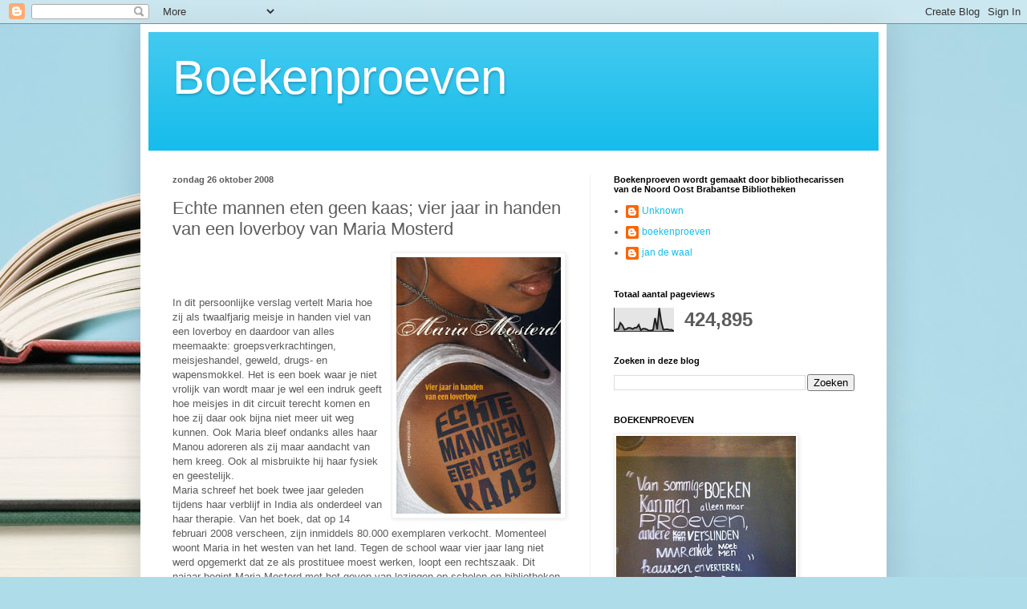

--- FILE ---
content_type: text/html; charset=UTF-8
request_url: https://boekenproeven.blogspot.com/b/stats?style=BLACK_TRANSPARENT&timeRange=ALL_TIME&token=APq4FmDko-81iTaSfJ2LGewCScCyLFxi7HdelFY-3lmYCp4LIwzo9v7FukCCexHj_mQnmCQQ7TsdU5RQlNMAbbku_vHx0Nd0Zg
body_size: -19
content:
{"total":424895,"sparklineOptions":{"backgroundColor":{"fillOpacity":0.1,"fill":"#000000"},"series":[{"areaOpacity":0.3,"color":"#202020"}]},"sparklineData":[[0,3],[1,9],[2,10],[3,36],[4,26],[5,7],[6,10],[7,15],[8,14],[9,10],[10,15],[11,16],[12,28],[13,5],[14,11],[15,11],[16,8],[17,3],[18,4],[19,6],[20,57],[21,8],[22,99],[23,40],[24,7],[25,8],[26,9],[27,6],[28,7],[29,1]],"nextTickMs":1800000}

--- FILE ---
content_type: text/javascript; charset=UTF-8
request_url: https://boekenproeven.blogspot.com/2008/10/echte-mannen-eten-geen-kaas-van-maria.html?action=getFeed&widgetId=Feed2&widgetType=Feed&responseType=js&xssi_token=AOuZoY5wLjMbcalz2N-Woj64GwfkJ5gZdA%3A1769045196347
body_size: 207
content:
try {
_WidgetManager._HandleControllerResult('Feed2', 'getFeed',{'status': 'ok', 'feed': {'entries': [{'title': 'Laatste bericht van Literatuurplein', 'link': 'https://literatuurplein.nl/detail/nieuws/laatste-bericht-van-literatuurplein-/4256', 'publishedDate': '2019-12-02T00:30:00.000-08:00', 'author': ''}, {'title': 'Genomineerden NS Publieksprijs 2019 bekend', 'link': 'https://literatuurplein.nl/detail/nieuws/genomineerden-ns-publieksprijs-2019-bekend/4249', 'publishedDate': '2019-10-21T15:00:00.000-07:00', 'author': ''}, {'title': 'Column: What it means when a man falls from the sky', 'link': 'https://literatuurplein.nl/detail/nieuws/column-what-it-means-when-a-man-falls-from-the-sky/4041', 'publishedDate': '2013-11-07T06:26:00.000-08:00', 'author': ''}, {'title': 'Woordnacht 2019', 'link': 'https://literatuurplein.nl/detail/nieuws/woordnacht-2019/4246', 'publishedDate': '2019-10-20T15:00:00.000-07:00', 'author': ''}, {'title': 'Kinderboekenmuseum in teken van Sieb Posthuma', 'link': 'https://literatuurplein.nl/detail/nieuws/kinderboekenmuseum-in-teken-van-sieb-posthuma/4211', 'publishedDate': '2019-07-04T15:00:00.000-07:00', 'author': ''}], 'title': 'Literatuurplein.nl'}});
} catch (e) {
  if (typeof log != 'undefined') {
    log('HandleControllerResult failed: ' + e);
  }
}
